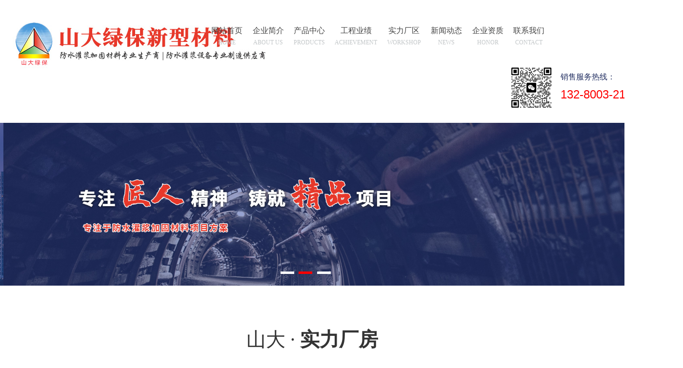

--- FILE ---
content_type: text/html; charset=utf-8
request_url: http://www.jnsdlb.com/factory.asp?id=4022
body_size: 21485
content:
<!Doctype html>
<html>
<head>
<meta charset="utf-8">
<meta http-equiv="X-UA-Compatible" content="IE=edge,chrome=1" />

<meta name="Description" content="本文详细介绍实力厂区的相关内容，并以高清素材匹配本栏目，给予浏览者更为宽泛的阅读体验" />
<meta name="Keywords" content="实力厂区" />
<meta name="baidu-site-verification" content="ChpbdGhwS9" />
<title>实力厂区_济宁山大绿保新型材料有限公司</title>
<link rel="stylesheet" href="css/css.css">
<script src="css/jq/jquery-1.12.4.min.js" type="text/javascript"></script>
<script src="css/mooncode.js" type="text/javascript"></script>
<SCRIPT type="text/javascript" src="js/jquery.min.js"></SCRIPT>
<link href="my.css" rel="stylesheet" type="text/css" />
<body>

<!--程序核心版本 8.6.182 QQ:23165062 http://wf66.com/ Copyright 2001-2026-->
<span id="wf66com_flash"><a name="TOP"></a></span>
<script>istouch(1)</script>

<!--top-->
<div class="topbj">
	
<section id="header" class="main db">
	<a href="http://www.jnsdlb.com/" class="logo fl" title="济宁山大绿保新型材料有限公司"><img id="logo" src="img/logo.jpg" alt="济宁山大绿保新型材料有限公司"></a>
	
    <div id="l-nav" class="fl" > 
                                       <div class="tNavBox">
                                                            <!-- 导航 -->
                                                            <nav class="tNav">
                                                                <ul class="navUl">
                                                                    <!-- 一级导航 -->
                                                                      <li class="navLi"><h3 class="tNavH"><a href="index.asp" class="navName" data-title="网站首页 HOME">网站首页<p>HOME</p></a></h3>
                                                                  </li>
                                                                       <li class="navLi">
                                                                        <h3 class="tNavH">
                                                                          <a href="about.asp" class="navName" data-title="企业简介 ABOUT US">企业简介<p>ABOUT US</p></a>
                                                                            <i class="iconfont iconJt">&#xe69a;</i></h3>
                                                                  </li>
                                                                  
                                                                        <li class="navLi">
                                                                        <h3 class="tNavH">
                                                                            <a href="product.asp?lei=271" class="navName" data-title="产品中心 PRODUCTS">产品中心<p>PRODUCTS</p></a>
                                                                            <i class="iconfont iconJt">&#xe69a;</i></h3>
                                                                  </li>
                                                                  
                                                                       <li class="navLi">
                                                                            <h3 class="tNavH">
                                                                                <a href="case.asp?lei=499" class="navName" data-title="工程业绩 ACHIEVEMENT">工程业绩<p>ACHIEVEMENT</p></a>
                                                                                 <i class="iconfont iconJt">&#xe69a;</i></h3>
                                                                  </li>
                                                                       <li class="navLi">
                                                                            <h3 class="tNavH">
                                                                                <a href="factory.asp?lei=451" class="navName" data-title="实力厂区 WORKSHOP">实力厂区<p>WORKSHOP</p></a>
                                                                                 <i class="iconfont iconJt">&#xe69a;</i></h3>
                                                                  </li>
                                                                 
                                                                  
                                                                  <li class="navLi">
                                                                            <h3 class="tNavH">
                                                                                <a href="news.asp?lei=35" class="navName" data-title="新闻动态 NEWS">新闻动态<p>NEWS</p></a>
                                                                                 <i class="iconfont iconJt">&#xe69a;</i></h3>
                                                                  </li>
                                                                  
                                                                       
                                                                       <li class="navLi">
                                                                          <h3 class="tNavH">
                                                                            <a href="honor.asp?lei=500" class="navName" data-title="企业资质 HONOR">企业资质<p>HONOR</p></a>
                                                                              <i class="iconfont iconJt">&#xe69a;</i></h3>
                                                                  </li>
                                                                  <li class="navLi">
                                                                          <h3 class="tNavH">
                                                                            <a href="honor.asp?lei=500" class="navName" data-title="企业资质 HONOR">企业资质<p>HONOR</p></a>
                                                                              <i class="iconfont iconJt">&#xe69a;</i></h3>
                                                                  </li>
                                                                      <li class="navLi">
                                                                          <h3 class="tNavH">
                                                                              <a href="contact.asp" class="navName" data-title="联系我们 CONTACT">联系我们<p>CONTACT</p></a>
                                                                              <i class="iconfont iconJt">&#xe69a;</i></h3>
                                                                  </li>
                                                                      
                                                                </ul>
                                                            </nav>
      </div>
      <script>
                                                               var _li =$('.tNav .navUl').children('.navLi');
                                                               _li.each(function(i, e) {
                                                                   $(this).addClass('nav0'+(i+1));
                                                               });
                                                          
                                                          $('.navBtn').on('click',function(){
                                                              $(this).siblings('.tNav').toggleClass('tNavHeight');
                                                          });
                                                          $('.navSliBtn').on('click',function(){
                                                              $('.tNav').removeClass('tNavHeight');
                                                          });
                                                          $('.iconJt').on('click',function(){
                                                              $(this).toggleClass('iconJtRotate')
                                                              .parents('.navLi').siblings('.navLi')
                                                              .find('.slidBox').slideUp().end()
                                                              .find('.tNavH').removeClass('tNavHBac').end()
                                                              .find('.iconJt').removeClass('iconJtRotate').end().end().end()
                                                              .parent('.tNavH').addClass('tNavHBac').siblings('.slidBox').slideToggle();
                                                          });
                                                          $("div[id^='c_portalResnav_main']").attr("loaded","true");
                                                        </script>
    </div>

    
	<div class="topdh fr"><img src="img/ewm1.png" alt="山大绿保微信"  ><br />销售服务热线：<p>132-8003-2132</p></div>
</section>
</div>
<div class="clear"></div>   


<!-- banner-->
	<div id="banner">
	<ul>
		<li><img src="img/01a.jpg" alt="济宁山大绿保新型材料有限公司"/></li>
		<li><img src="img/02a.jpg" alt="济宁山大绿保新型材料有限公司"/></li>
		<li><img src="img/03a.jpg" alt="济宁山大绿保新型材料有限公司"/></li>
	</ul>
	<aside id="bannerBtn">
		<span class="prev"></span>
		<span class="next"></span>	</aside>
	<div id="bannerBtnS">
		<em></em>
		<em></em>
		<em></em>	</div>
</div>

<script>
(function(){
	function banner () {
		var banners = $( '#banner' ) ,
			bannerUl = $( '#banner ul' ) ,
			bannerBtnS = $( '#bannerBtnS em' ) ,
			prev = $( '#banner .prev' ) ,
			next = $( '#banner .next' );
		var spend = 5500 , length = bannerUl.children( 'li' ).length;
		var index = 1 , timers;
		function sport () {
			index %= length;
			bannerUl.stop().animate( { left : '-' + 100 * index++ + '%' } , 1000 );
			dodani ( index-1 );
		}
		var timer = setInterval( sport , spend );
		bannerBtnS.eq( 0 ).addClass( 'act' );
		function clear () {
			clearInterval( timer );
			clearTimeout( timers );
			timers = setTimeout( function () {
				timer = setInterval( sport , spend );
			} , spend );
		}
		function dodani ( i ) {
			bannerBtnS.eq( i ).addClass( 'act' ).siblings().removeClass( 'act' );
		}
		bannerBtnS.click( function () {
			clear ();
			$( this ).addClass( 'act' ).siblings().removeClass( 'act' );
			index = $( this ).index();
			dodani( index );
			sport ();
		} );
		prev.click( function () {
			clear ();
			if( ( index -= 2 ) < 0 ) {
				index = length - 1;
			}
			sport ();
		} );
		next.click( function () {
			clear ();
			sport ();
		} );
	}
	banner ();
	$( function () {
		
	} );
} () );
	</script>
<div class="clear"></div>





 <div class="g_w"> 
  <h2 class="til01 til02"><a href="/" title="山大绿保新型材料">山大 · <b>实力厂房</b><p>客户的需求，我们的追求</p></a></h2> 
 </div> 
   
<div class="nyzw">
     <style type="text/css">
/*产品列表*/
.showlist {width:100%;float:left;}
.showlist div *{width:100%;}
.showlist li{margin:5% auto;width:90%;background:#eee; border:1px solid #eee;}
.showlist li:hover{background:#344ca5;}
.showlist li a{display:block;}
.showlist li:hover a{color:#fff;}
.showlist li img{ width:100%;}
.showlist li .t{line-height:35px;display:block; font-size:16px;}
.showlist li:hover b{color:#e30;}
.showlist dl {}
.showlist dt a{overflow:hidden;display:inline-block;transform:rotate(0);}
.showlist dt a img{transition:all .4s ease-in-out;}
.showlist dt a:hover img{transform:translateZ(0) scale(1.12);}
.showlist dd ,.showlist ol{padding:1%;/*text-align:center;*/ text-transform:uppercase;}
.showlist dd *{ text-align:center;color:#888;font-size:1em;}
.showlist ol {font-family:Arial;color:red;font-size:1.3em;width:95%;}
.showlist ol span{float:right;width:40%;text-align:right;text-decoration:none;}
.showlist span{text-decoration:line-through;vertical-align: middle;}
.showlist .pm{text-decoration:none;color:#00F;}
.showlist div{float:left;border-left:1px solid #eee;}
.showlist div:hover{background:#fafafa;}
.showlist .button{width:60%;color:#fff;margin:0px auto;padding:0px;}

#showdata {display:none;}
#showdata li{float:left;width:300px;}
#showdata li *{width:100%;}
#loaddata {text-align:center;}

.showpics{width:94%;border:#DBDBDB solid 1px;border-radius:5px;background:#FFF;float:left;margin:0px;}
.showpics img{border-radius:5px;}
.showpics li{height:395px;padding-bottom:15px;text-align:center;position:relative;}
.showpics li img{max-height:385px;max-width:95%;margin:auto;position:absolute;top:0;left:0;bottom:0;right:0;z-index:0;}
.showpics ol {border-top:#dbdbdb solid 1px;background:#fbfbfb;}
.showpics dt{height:90px; overflow:hidden;}
.showpics dt img{height:90%;margin:1%;}
.showpics dt img:hover{box-shadow: -5px -5px 8px #aaa;}
div.showleft{width:50%;float:left;margin:3% 0px;}
div.showleft .qrout{margin:0px 20px 0px 0px;}

ul.fs2 {margin:0px;padding-top:1px;}
ul.fs2 li dl{width:20%;}
ul.fs2 li dt{width:76%;}
#_nub{width:50px;}
.nubjia,.nubjian{border:#A0A0A0 1px solid;line-height:27px;height:27px;width:15px;display:inline-block;margin-left:3px;text-align:center;cursor:pointer;user-select:none;}
div.min_box_content{color:#666;min-height:110px;padding-bottom:22px;}
div.min_box_content div.c{min-height:110px;text-indent:2em;display: -webkit-box;-webkit-box-orient: vertical;-webkit-line-clamp: 5;overflow: hidden;}
div.min_box_content:hover{color:#000;background:url(images/bg/hotbg.gif);}

@media only screen and (max-width: 650px){
	.showlist .button{font-size:12px;height:30px;line-height:30px;}
}
</style>

<form method="POST" action="factory.asp" class="sf"><input type="text" name="key" size="15" title="请输入查询关键字。" value="" class="an">
<select size="1" name="o" class="an minhidden">
<option value="0" selected>推荐排序</option>
<option value="1">自然顺序</option>
</select><select name="liststyle" class="an minhidden">
<option value="small4_" selected>自然长宽</option>
<option value="small2_">强调重点</option>
</select><select name=lei class=an><option value=|0|1>所有分类</option><option value=|500|1>企业资质</option><option value=|499|1>工程业绩</option><option selected value=|451|1>实力厂房</option><option value=|271|1>产品中心</option><option value=|498|1>　防水注浆加固材料</option><option value=|497|1>　特种水泥及外加剂</option><option value=|496|1>　注浆专用设备器材</option></select><input type="submit" value="搜索" name="B1" class="an submit">
</form>

<div class="showleft">
<!--图片展示-->
<ul class="showpics">
<li><img src="upfile/images/2023/01/10/small4_16733437102423108.jpg" alt="实力厂区"></li>
<ol><dl></dl><dt><img src="upfile/images/2023/01/10/small_16733437102423108.jpg" alt="实力厂区"></dt><dd></dd></ol>
</ul>
<!--图片展示结束-->
</div>


<div class="showleft">
<h1 class="title3"><i></i>实力厂区</h1>
<div class="yan-phone">
	<p><span style="color: rgb(255&#44; 0&#44; 0); font-size: 18px;">济宁山大绿保新型材料有限公司是一家注浆堵水加固材料研发、生产、销售与技术服务为一体的创新技术企业。<br/>如果有需求请拨打我们的服务热线</span></p><p><span style="color: rgb(255&#44; 0&#44; 0); font-size: 18px;"><br/></span></p><p>联系电话(微信同号)：132-8003-2132 &nbsp; 152-0670-0161<br/>联系人：张经理<br/>地址：山东省济宁市任城开发区接庄镇</p><p><br/></p><p><img src="upfile/images/2023/01/12/16735044066491758.png" alt="添加微信"/></p>
</div>
<div class="clear"></div>

</div>
<div class="clear"></div>
<h1 class="title2"><i></i>信息详情</h1>
<div class="content">
<div class="p"><p style="text-align: center;"><img src="upfile/images/2023/01/10/small4_16733437102423108.jpg" title="实力厂区" alt="实力厂区"/></p><div class="time">实力厂区  2023-1-10 本文被阅读 2448次</div><table width="100%"  cellspacing="3" class="nextinfo"><tr><td>上一条:<a href='factory.asp?id=4021'>实力厂区</a></td><td>下一条:<a href='factory.asp?id=4067'>超细水泥(纳米无机注浆液)</a></td></tr></table>
</div>
</div>
<script type="text/javascript">
$("ul.showpics dt img").mouseover(function(){$("ul.showpics li img").attr("src",$(this).attr("src").replace("small_","small4_"));});
qr('.qrout',{render:PD(),width:100,height:100,alt:'微信扫一扫在手机、平板电脑上观看。',text:utf16to8(base()+'factory.asp?id=4022')});
showpic("ul.showpics li","small4_");
autowidth2("div.showleft",700);
showpic("div.content .p","small4_");
</script>

</div>

<div class="clear"></div>


<div class="w1300">
<!--猜你喜欢-->
<h1 class="title3"><i></i>同类产品</h1>
<ul class="love">
<li><a href="factory.asp?id=4027" target="_blank" ><div><img src="upfile/images/2023/01/10/small2_16733437614215940.jpg" alt="实力厂区"></div><ol>实力厂区</ol></a></li><li><a href="factory.asp?id=4026" target="_blank" ><div><img src="upfile/images/2023/01/10/small2_16733437509235045.jpg" alt="实力厂区"></div><ol>实力厂区</ol></a></li><li><a href="factory.asp?id=4025" target="_blank" ><div><img src="upfile/images/2023/01/10/small2_16733437408638899.jpg" alt="实力厂区"></div><ol>实力厂区</ol></a></li><li><a href="factory.asp?id=4024" target="_blank" ><div><img src="upfile/images/2023/01/10/small2_16733437303463651.jpg" alt="实力厂区"></div><ol>实力厂区</ol></a></li><li><a href="factory.asp?id=4023" target="_blank" ><div><img src="upfile/images/2023/01/10/small2_16733437201318570.jpg" alt="实力厂区"></div><ol>实力厂区</ol></a></li>
</ul>
</div>
<div class="clear"></div>

<!--猜你喜欢-->
<script language="javascript" src="data.asp?menu=session"></script>
<script type="text/javascript">
//main主外框控制
autowidth(".autowidth","100%",1200);
//栏目框控制
autowidth2(".autowidth2",900);
//内容控制
autowidth3("ul.autowidth3news","li",300);
autowidth3("ul.autowidth3pic","li",180);
autoform("ul.fs");/*自动表单宽度样式处理*/
</script>
<div class="clear"></div>

</div>


<!--footer-->
<div class="footbj">
<div class="footer"> 
  <div class="f_con"> 
   <div class="f_text fr"> 
    <div class="f_search"> 
     <span>诚信做人、精心做事，敬业奉献、创造精品！</span> 
     <div class="f_code"> 
     <p><img alt="山大微信" src="img/ewm1.png"><span>扫一扫添加微信</span></p> 
     <p><img alt="手机网站" src="img/ewm2.png"><span>手机网站</span></p> 
    </div> 
    </div> 
    <div class="clear"></div>

    
   </div> 
    
    <div class="f_nav fl f_lx"> 
     <h3><a href="contact.asp" title="联系我们">联系我们</a></h3> 
     <p> 
       
        联系人：张经理<br/>电话&#92;传真：0537-2209525<br/>手 &nbsp; &nbsp;机：132-8003-2132&#44;152-0670-0161<br/>邮 &nbsp; &nbsp;箱：jnsdlb@126.com<br/>帐 &nbsp;号：9080108020142050006364<br/>开户行：山东济宁任城区农村合作联社营业部<br/>网站：http://www.jnsdlb.com/
      </p> 
    </div> 
    
    
    <div class="f_nav fl f_dh"> 
     <h3><a href="about.asp" title="关于我们">关于我们</a></h3> 
       
       <li><a href="index.asp" title="山大首页">山大首页 </a></li>
       <li><a href="about.asp" title="企业简介">企业简介 </a></li> 
       <li><a href="case.asp?lei=499" title="工程业绩">工程业绩 </a></li> 
       <li><a href="factory.asp?lei=451" title="实力厂区">实力厂区 </a></li>
       <li><a href="news.asp?lei=35" title="新闻动态">新闻动态 </a></li> 
       <li><a href="honor.asp?lei=500" title="企业资质">企业资质 </a></li> 
       <li><a href="contact.asp" title="联系我们">联系我们 </a></li>
    </div> 
    <div class="f_nav fl"> 
     <h3><a href="product.asp?lei=271" title="产品中心">产品中心</a></h3> 
       
       <dd><a href='product.asp?lei=498' title='防水注浆加固材料' target="_blank">防水注浆加固材料</a></dd><dd><a href='product.asp?lei=497' title='特种水泥及外加剂' target="_blank">特种水泥及外加剂</a></dd><dd><a href='product.asp?lei=496' title='注浆专用设备器材' target="_blank">注浆专用设备器材</a></dd>
    </div> 
    
  </div> 
  <div class="f_bq"> 
   <h2><a target="_blank" href="http://www.jnsdlb.com/" title="济宁山大绿保新型材料有限公司">jnsdlb.com</a> &nbsp;&nbsp;&nbsp;<a target="_blank" href="http://www.jnsdlb.com/" title="济宁山大绿保新型材料有限公司">济宁山大绿保新型材料有限公司</a>&nbsp; &nbsp; &nbsp;【<a target="_blank" href="http://beian.miit.gov.cn/" rel="nofollow">鲁ICP备19024485号-1</a>】&nbsp;<a target="_blank" href="gs.html"><img src="http://js.sdguguo.com/logo/gs_img/gs_logo.jpg" alt="公示" width="15%"/></a><img src="http://js.sdguguo.com/logo/jn.png"/></h2> 
  </div> 
</div>
</div>
   
</body>
</html>


--- FILE ---
content_type: text/css
request_url: http://www.jnsdlb.com/my.css
body_size: 28330
content:
@charset "utf-8";
* {PADDING-BOTTOM: 0px; MARGIN: 0px; PADDING-LEFT: 0px; PADDING-RIGHT: 0px; PADDING-TOP: 0px}
body {margin:0px auto; font-family:"微软雅黑";font-size:14px;}
ul,li,a,span,h1,div,ol,h1,h2,h3,p,hr,input,label {margin:0px; padding:0px; text-decoration:none; list-style:none;}
body,td,th {font-family: 微软雅黑;}
body {margin-left: auto;margin-top: 0px;margin-right: auto;margin-bottom: 0px;}
a{color:#333;text-decoration:none;outline:none;}
a:link {text-decoration: none;}
a:visited {text-decoration: none;}
a:hover {text-decoration: none;}
a:active {text-decoration: none;}
border { border:0px;}
img {border:0px;}
i,em{font-style: normal;}
.fl{ float:left;}
.fr{ float:right;}
.tac{text-align: center;}
.w1300{margin:0 auto; width:1400px; height:auto; overflow:hidden;}
.clear {clear: both;}

/*------------公用样式结束----------*/

/*------------top----------*/
.topline{width:auto; height:5px; background-color:#c80203;}
/*top*/
.topbj{width: 100%;height: 115px;background:rgba(255,255,255,0.4);z-index: 9999;box-shadow:10px 0 0 0 #aaa}
.topdh{color: #202d60;font-size: 16px;padding-top:5px;margin-right: 0;white-space:nowrap;float: right;width:20%;box-sizing: border-box;padding-left: 20px;min-width: 230px;text-align: left;padding-bottom:17px;}
.topdh p{font-family: Arial, Helvetica, sans-serif;font-size:36px;color: #fe0000; line-height:50px;padding-top:5px;}
.topdh img{width:90px; height:90px; margin-right:5px; margin-top:5px; float:left;}

.main{
	width: 100%;position: relative;margin: auto;box-sizing: border-box
}
.main:after{
	content: '';display: block;clear: both;height: 0;visibility: hidden;
}


/*导航*/
#header{right:0;left:0;height:65px;text-align:center;z-index:9;-webkit-transition:all .3s;-moz-transition:all .3s;-ms-transition:all .3s;-o-transition:all .3s;transition:all .3s;border-radius:3px;-moz-border-radius:3px;-webkit-border-radius:3px;}
#header .logo{float:left;width:22%;height:100%;margin-top:10px;text-align: left;padding-left:2%}
#header img{float:left; padding-right:10px;}
#header .logo h1{padding-top:5px;color: #434343;font-size: 38px; line-height:45px;}
#header .logo i{text-transform: uppercase;display: block;font-size: 17px;color: #434343; line-height:30px;}
#l-nav {width:50%; padding-top:27px; margin-left:6%;}
#l-nav .navBtn{display:none}
 #l-nav .navSliBtn{display:none}
 #l-nav .iconJt{display:none}
 #l-nav .tNav{width:100%;margin:0 auto;overflow:hidden}
 #l-nav .navUl{width:100%;display:flex;justify-content:flex-end;font-size:0; float:right;}
 #l-nav .navLi{padding:0 .5vw;display:inline-block;font-size:1rem}
 #l-nav .navLi.nav08{display:none}
 #l-nav .navLi:hover .tNavH::before{width:100%;opacity:1}
 #l-nav .tNavH{position:relative}
 #l-nav .tNavH::before{content:'';position:absolute;bottom:0;left:50%;transform:translateX(-50%);display:block;width:0;height:2px;background-color:#fe0000;opacity:0;transition:all .5s ease}
 #l-nav .tNav .navName{position:relative;display:block;padding:1.0rem .5vw;font-size:18px; font-weight:normal; color:#434343;transition:all .5s ease}
  #l-nav .tNav .navName p{color:#c2c6c8; font-size:12px; line-height:26px;}
 #l-nav .tNav.fixed .navName{color:#222;padding:1.0rem .8vw}
 #l-nav .navName::after{content:attr(data-title);position:absolute;top:0;left:0;transform:translateY(100%);width:100%;height:100%;display:flex;font-size:15px;line-height:26px; align-items:center;justify-content:center;color:#fe0000}
 #l-nav .navLi:hover .navName{transform:translateY(-100%)}
 #l-nav .slidBox{position:fixed;left:0;right:0;width:70%;min-width:1024px;height:0;overflow:hidden;display:flex;flex-direction:row-reverse;justify-content:space-between;flex-wrap:nowrap;z-index:110;margin:0 auto;padding:0 18%;transition:all .5s ease;opacity:0}
 #l-nav .navLi:hover .slidBox{height:auto;opacity:1;background-color: #f5f5f5;}
 #l-nav .leftBox{flex:0 0 45%;overflow:hidden;max-width:520px;margin:86px 0px}
 #l-nav .img100{display:block;width:100%}
 #l-nav .right_img .img100{transition-duration:.5s}
 #l-nav .right_img:hover .img100{transform:scale(1.1)}
 #l-nav .rightBox{flex:0 0 40%;margin:46px 0px}
 #l-nav .left_text .onetitle{font-size:18px;line-height:1.1;color:#313131;padding-bottom:20px;padding-top:20px;font-weight:bold;text-align:left}
 #l-nav .navSbox{display:flex;flex-wrap:wrap;justify-content:space-between}
 #l-nav .oneName{font-size:26px;padding-bottom:15px;color:#000;width:100%;overflow:hidden;white-space:nowrap;text-overflow:ellipsis}
 #l-nav .tNavSummry{line-height:24px;width:100%;height:auto;overflow:hidden;color:#666;font-size:14px;max-width:420px;display:-webkit-box;-webkit-line-clamp:3;-webkit-box-orient:vertical;text-overflow:ellipsis}
 #l-nav .tNavMore{display:block;position:relative;height:auto;padding-top:25px;border-top:1px dashed #ccc;margin-top:20px;cursor:pointer}
 #l-nav .txt{color:#000;transition:all .5s ease}
 #l-nav .leanMore{margin-left:2rem;transition:all .5s ease}
 #l-nav .tNavMore:hover .txt{color:#015bbb;margin-left:10px}
 #l-nav .tNavMore:hover .leanMore{color:#015bbb}
 #l-nav .navSli{flex:0 0 50%}
 #l-nav .navSimg{position:relative;width:100%;height:160px;overflow:hidden}
 #l-nav .navImg{position:absolute;transform:translateX(-50%) scale(1);width:auto;height:100%;transition:all .5s ease}
 #l-nav .navSbox .navSlink{display:block; width:50%; text-align:center;border-radius:15px; margin:1%; background-color:#313131;font-size:16px;line-height:36px;color:#fff;transition-duration:.3s}
 #l-nav .navSbox .navSlink:hover{color:#fff;transform:translateX(6px)}
 #l-nav .navSbox .navSlink:hover:before{background:#fff}
 #l-nav .navSbox .navSlink:before{content:"";display:inline-block;vertical-align:top;margin-right:6px;width:4px;height:4px;background:#fff;position:relative;top:16px}
 #l-nav .navSbox .txt{width:100%; height:auto; padding-top:30px; text-align:left; font-family:"微软雅黑"; font-size:15px; color:#888; line-height:26px;}
 #l-nav .navSlink::after{content:'';position:absolute;bottom:0;left:50%;transform:translateX(-50%);width:0;height:3px;opacity:0;background-color:#015bbb;transition:all .5s ease;display:none}
 #l-nav .navSli:hover .navImg{transform:translateX(-50%) scale(1.1)}
 #l-nav .navSli:hover .navSlink::after{width:100%;opacity:1}
 #l-nav .navSbox .cSlink{display:block;font-size:16px; text-align:left;line-height:36px;color:#666;transition-duration:.3s}
 #l-nav .navSbox .cSlink:hover{color:#e40616;transform:translateX(6px)}
 #l-nav .navSbox .cSlink:hover:before{background:#e40616}
 #l-nav .navSbox .cSlink:before{content:"";display:inline-block;vertical-align:top;margin-right:6px;width:4px;height:4px;background:#000;position:relative;top:16px}
 #l-nav .navSbox .ltxt{width:100%; height:auto; padding-top:30px; text-align:left; font-family:"微软雅黑"; font-size:18px; color:#888; line-height:26px;}


/*banner*/
#banner {position: relative;overflow: hidden;width: 100%}
#banner ul {
	position: relative;
	overflow: hidden;
	width: 300%
}
#banner ul li {
	width: 33.333%;
	float: left
}
#banner ul li img {
	width: 100%;display: block;
}
#banner aside {
	position: absolute;
	top: 0;
	bottom: 0;
	height: 0;
	width: 90%;
	right: 0;
	left: 0;
	margin: auto
}
#banner aside span {display: block;
	width:90px;
	height:150px;
	z-index: 63;
	border-radius: 6px;
	-moz-border-radius: 6px;
	-webkit-border-radius: 6px;
	position: relative;
	cursor: pointer;
	opacity: 0;
	transition: all 0.3s;
	margin-top:-1%;
}
#banner:hover aside span{ 
	opacity: 1;}
#banner aside span:after {
	content: '';
	position: absolute;
	top: 0;
	bottom: 0;
	right: 0;
	left: 20%;
	margin: auto;
	width:87px;
	height:87px;
	border-top:1px solid #fff;
	border-left:1px solid #fff;
	-webkit-transform: rotateZ(-45deg);
	-moz-transform: rotateZ(-45deg);
	-ms-transform: rotateZ(-45deg);
	-o-transform: rotateZ(-45deg);
	transform: rotateZ(-45deg)
}
#banner aside span.prev {
	float: left;
}

#banner aside span.next {
	float: right;
}
#banner aside span.next:after {
	left: 0;
	right: 20%;
	-webkit-transform: rotateZ(135deg);
	-moz-transform: rotateZ(135deg);
	-ms-transform: rotateZ(135deg);
	-o-transform: rotateZ(135deg);
	transform: rotateZ(135deg)
}
#banner>div {
	width: 140px;
	position: absolute;
	right: 0;
	left: 0;
	bottom: 7%;
	margin: auto
}
#banner>div em {display: block;
	float: left;
	width:28px;
	height:5px;
	-webkit-box-sizing: border-box;
	-moz-box-sizing: border-box;
	box-sizing: border-box;
	margin: 0 4.75px;
	background: #fff;
	-webkit-transition: all .3s;
	-moz-transition: all .3s;
	-ms-transition: all .3s;
	-o-transition: all .3s;
	transition: all .3s;
	cursor: pointer
}
#banner>div em.act {
	background: #fe0000
}


.sl,.st,.st div,.sl div{
	overflow: hidden;
}

/*------------首页栏目----------*/
.til01{text-align: center;color: #000;font-size:40px;line-height:62px;font-family: "Microsoft Yahei";padding: 0 0 28px;font-weight: normal;}
.til01 p{display: block;font-size:16px;line-height: 34px;opacity: 0.8;}
.til01 a{color: #000;}
.til02,.til02 a{color: #343434;}

/*about*/
.g_w{margin: 0 auto;width: 90%; margin-top:80px;max-width:1400px;}
.g_w{height: 149px;font-size: 16px;}
.g_w .til01{text-align: center;}
.about{ padding:5px 0 70px;background: #f9f9f9; padding-bottom:50px; border-bottom:1px solid #d3d3d3;}
.about dl{height:448px;}
.about dt{width:600px;height:445px; display: block;}
.about dt img{width:600px;height:445px; display: block;}
.about dd{width:760px;}
.about dd h3{font-size:24px;line-height: 30px;color: #333; font-weight:normal; position:relative;padding-top:0px ; padding-bottom:15px ; }
.about dd i{font-size: 16px;color: #666;line-height: 30px; display: block;margin-bottom:20px;}
.about dd p a{ display: inline-block; width:168px ; height:50px ; line-height: 50px; font-size: 16px; color:#333333 ;font-weight: bold; background: #fff; text-align: center; margin: 40px 0;}
.about dd p a:hover,.about dd p a.cur{ background: #d60205; color:#fff ;}
.about .more{ width:140px; height:30px;display: block; background-color:#d60205;ont-size:14px ; color: #fff; text-align:center;line-height:30px; text-transform: uppercase;}



/*------------分类---------*/
.pic_lm{width:100%; height:auto;overflow:hidden;}
.pic_lm .fl_1{width:33%; height:360px; padding-top:30px; padding-bottom:30px; background:url(img/fl_1.jpg) center no-repeat;float:left;}
.pic_lm .fl_2{width:33%; height:360px; padding-top:30px; padding-bottom:30px; background:url(img/fl_2.jpg) center no-repeat;float:left;}
.pic_lm .fl_3{width:33%; height:360px; padding-top:30px; padding-bottom:30px; background:url(img/fl_3.jpg) center no-repeat;float:left;}
.pic_lm li{ margin:0 auto;width:75%; height:240px;background: rgba(52,76,165,0.9); margin-top:30px; padding:5%; text-align:center; font-family:"微软雅黑";}
.pic_lm li ol{margin:0 auto; width:55px; height:55px;border-radius:180px; background-color:#fff; color:#344ca5; text-align:center; font-family:Impact; font-size:40px; line-height:55px; margin-top:20px; margin-bottom:10px;}
.pic_lm li:hover ol{background-color:#e33926; color:#fff;}
.pic_lm li a{font-size:22px; color:#fff; font-weight:bold; line-height:40px;}
.pic_lm li:hover a{color:#e33926;}
.pic_lm li p{font-size:16px; color:#cfcfcf;line-height:30px; margin-top:20px;}




/*产品展示*/
.m_pro{ margin:0 auto;height:auto;margin-top:45px; position: relative;width:90%; overflow: hidden;}
.m_pro li{float:left;width:23%;margin:10px 1% 0; height:460px;}
.m_pro li dl{width:100%;height:430px;position: relative;transition: all 0.5s linear;-webkit-transition: all 0.5s linear;-moz-transition: all 0.5s linear;-o-transition: all 0.5s linear;}
.m_pro li dl a{text-decoration: none; }
.m_pro dt{width: 100%;border:1px solid #f1f1f1;}
.m_pro dt img{width: 100%;display: block;}
.m_pro dd{height: auto;padding-top: 10px; background-color:#f5f5f5;box-sizing: border-box; text-align: center; color: #333333;}
.m_pro dd h3 {height: 40px; line-height: 40px;  color: #333333; font-size:22px; display: block; text-align: center;}
.m_pro dd  p{padding:0 10px; height:auto; text-align: center; margin-bottom:10px; line-height: 24px; font-size: 14px; color: #888888;}
.m_pro dd .m-more{width:145px; height:30px; line-height:30px; display: block;margin:0 auto; color: #fff; background: #344ca5; text-align: center; }
.m_pro dd .s-more{ margin:0 auto;width:80%; height:25px; line-height:25px; border-radius:10px;display: block;margin:0 auto; background: #122a88; text-align: center; }
.m_pro dd .s-more a{color:#fff; font-size:12px;}
.m_pro li:hover .m-more{background-color:#e33926}
.m_pro li dl:hover{margin-top: 8px; }
.m_pro li dl:hover img{box-shadow: 0 0 10px #ccc;}
.m_pro li dl:hover span{display: block;}

.p_more{margin:0 auto; width:160px; height:40px; text-align:center;  border:1px solid #666;border-radius:25px; margin-top:40px; margin-bottom:40px;}
.p_more a{font-family:"微软雅黑"; font-size:16px; color:#666; line-height:40px;}
.p_more:hover{border:1px solid #344ca5;transition: all .5s;}
.p_more:hover a{color:#344ca5;}

/* gc*/
.s_sl{width:100%; height:auto; background-color:#344ca5; overflow:hidden; padding-bottom:40px;}
.s_sl .g_w{margin: 0 auto;width: 90%; margin-top:80px;max-width:1400px;}
.s_sl .g_w{height: 149px;font-size: 16px;}
.s_sl .g_w  .til03,.til03 a{color: #fff;}
#photo-list {width:100%; height:300px;overflow:hidden;}
#photo-list ul {list-style:none;}
#photo-list li {float:left; padding-right:20px; text-align:center;}
#photo-list li img {width:398px; height:260px;transition: all 0.5s;}
#photo-list li:hover img{transform:scale(1.05);}
#photo-list li h5{font-size:16px; color:#fff; margin-top:10px; height:35px; line-height:35px;}

/*--news--*/
.news-r{margin:0 auto; width:88%; margin-bottom:50px; overflow:hidden;}
.xwconny-r{ 
  float:left;
  padding:1%;
  width:46%;
  }
.xwconny-r:hover{background-color:#f9f9f9;}
.xwconny-r .dateny{
  float: left;
  width:30%;
  font-size: 50px;  line-height: 21px;
  overflow: hidden;
  color: #ffffff; text-align: center; }
.xwconny-r .dateny img{ width:100%; }
.xwconny-r .dateny span{ font-size: 15px; color: #ffffff;  }
.xwconny-r .connrny{ width:65%; text-align:left; float: right;}
.xwconny-r .connrny h1{  margin: 0px; padding: 0px; border: none; font-size: 24px; color: #5bc4bf; text-align: left; }
.xwconny-r .connrny h1 a{ color: #383838;font-size: 18px; font-weight:normal; }
.xwconny-r .connrny p{ padding: 10px 0px; color: #9e9e9e; font-size: 14px; line-height: 22px;  }
.xwconny-r .connrny p a{ color: #9e9e9e; font-size: 14px; }
.xwconny-r .date{ width:110px; height: 20px;  font-size:12px;color: #fa3e3e; text-align: left; line-height:20px;  }

.xwconny-r:hover .connrny h1 a{ color: #ea2127;font-size: 18px; font-weight:normal; transition: 0.5s all ease; }

.xwconny-r .xwmore{
  padding:2px 18px; border-radius: 8px; 
  background-color:#344ca5; color: #fff;
  text-transform: uppercase;
  font-size: 13px;
   }


/*------------footer----------*/
.footbj {background: #3b3d45;color: #b6b6b6;position: relative;z-index: 1;line-height: 22px;font-size: 14px;}
.footer {width:1400px; margin:0 auto;font-family:"Microsoft Yahei";}
.footer a {color: #fff;}
.f_con {height:300px;padding: 64px 0 0;overflow: hidden;border-bottom: 1px solid rgba(255, 255, 255, 0.3);}
.f_con h3 {font-size: 16px;line-height: 44px;height: 64px;position: relative;}
.f_con h3:before {content: "";position: absolute;width: 6px;height: 2px;left: 0;bottom: 4px;background: #fff;opacity: 0.3;}
.f_text {width: 333px;}
.f_search {height: 120px;}
.f_search span {height: 60px;line-height: 42px;font-size: 16px;opacity: 0.6;display: block;}
.f_seainp .serach1 {width: 203px;line-height: 40px;height: 40px;border: solid 1px #7e7e7e;border-right: 0;float: left;padding: 0 20px;background: #888;color: #b6b6b6;}
.f_seainp .sub1 {width: 89px;background: #d60205;color: #fff;text-align: center;line-height: 42px;height: 42px;border: 0;}
.f_tel {height: 78px;line-height: 26px;color: #b6b6b6;}
.f_tel b {display: block;font-size: 20px;line-height: 32px;color: #fff;}
.f_text li {float: left;height: 106px;line-height: 24px;width: 202px;}
.f_text li:nth-child(2n) {width: 416px;}
.f_text li span {display: block;font-family: Times New Roman, Arial;font-size: 20px;}
.f_code p {width:104px;text-align: center;float: left;line-height: 36px;white-space: nowrap;}
.f_code p:nth-child(2) {margin: 0 38px;}
.f_code p img {display: block;width:100px;height:100px;background: #fff;padding: 5px;}
.f_nav {width:160px;line-height:30px;}
.f_lx {width:400px;}
.f_dh {width:300px;}
.f_nav li{width:100%; height:auto; overflow:hidden;}
.f_nav a {width:100%;opacity: 0.8;}
.f_nav a:hover{color:#d60205;}
.f_lx a {width:182px;}
.f_bq {height:40px;padding:37px 0 0;position: relative;line-height:16px;}
.f_bq h2 {width:auto;text-align:center;position: absolute; color:#888;font-weight:normal;top: 27px;font-size:14px;}
.f_bq h2 a{color:#888;}
.f_bq h2 a:hover{color:#d60205}
.f_bq p {opacity: 0.8;padding:5px 0 0;font-weight: bold;}
.f_bq p span {float: right;}


/*------------内页banner---------*/
.nyzw{margin:0 auto; width:1400px; height:auto; font-family:"微软雅黑"; font-size:16px; color:#434343; padding-bottom:50px; margin-top:40px; line-height:30px;text-align:left;overflow:hidden;}
.p_nyzw{margin:0 auto; width:88%; height:auto; font-family:"微软雅黑"; font-size:16px; color:#434343; padding-bottom:50px; margin-top:40px; line-height:30px;text-align:left;overflow:hidden;}
.nyzw strong{font-size:20px; line-height:30px; font-weight:normal; color:#079ef4;}
.ny-r-t{width:auto; height:40px; border-bottom:1px dashed #ccc; margin-bottom:30px;}

.fen{ margin:0 auto;width:1000px; padding-top:40px;}
.fen ul{ height:auto; text-align:center; overflow:hidden;}
.fen ul li {width:33%;height:55px; margin:0.2%;background:#344ca5;border-radius:5px;text-align: center;float: left; box-sizing: border-box; position: relative; }
.fen ul li a{text-decoration: none; position: relative;z-index: 3; display: block; line-height:55px; height:55px; font-size:20px; color: #fff;}
.fen ul li a:hover{background:#d0001c\9;color: #fff;}
.fen ul li:after{content:'';position:absolute;height:100%;width:0;border-radius:5px;background:#e9372b;bottom:0;left:0;-webkit-transition:width .3s;transition:width .3s;}
.fen ul li:hover:after,.fen ul li.cur:after{width:100%;color: #fff;}
.fen ul li:nth-child(3){margin-right: 0;}
.fen ul li.cur a { background:#e9372b; color: #fff; }


.ny-news01{width:100%;height: auto;}
.ny-news01 li{
  padding:20px;
  width:45%; float: left; margin:1%;
  margin-top:20px;
  background-color:#f9f9f9;
  overflow: hidden;
}
.ny-news01 li .tu1{
	float: left;
	width: 200px;
	height: 145px;
	overflow: hidden;
}
.ny-news01 li .tu1 img{
	width: 200px;
	height: 145px;
	overflow: hidden;
	 transition: all 0.5s ease-out;
  -webkit-transform: scale(1, 1); 
     -moz-transform: scale(1, 1); 
  -webkit-transition: all 0.5s ease-out; 
     -moz-transition: all 0.5s ease-out; 
}
.ny-news01 li:hover .tu1 img{
	 transition: all 0.5s ease-out;
  -webkit-transform: scale(1.1, 1.1); 
     -moz-transform: scale(1.1, 1.1); 
  -webkit-transition: all 0.5s ease-out; 
     -moz-transition: all 0.5s ease-out;
}
.ny-news01 li .l01{
  width:100px;
  height:20px;
  margin-top:10px;
  text-align:center;
  line-height:20px;
  color:#888;
  background-color:#f2f2f2;
  border-right: 1px solid #ccc;
  border-left: 1px solid #ccc;
}


.ny-news01 li .r01{
  float: left;
  width:100%;
  height: auto;
}
.ny-news01 li .r01 a h2{
  display: block;
  width: 100%;
  height: auto;
  overflow:hidden;
  font-size: 16px;
  color: #717171;
  letter-spacing: 0px;
  transition: all 0.3s ease-in-out;
}
.ny-news01 li .r01 a h2 span{color:#e60002; font-weight:normal; margin-right:10px;}
.ny-news01 li .r01 p{
  display: block;
  width: 100%;
  height:46px;
  font-size: 14px;
  color: #888;
  letter-spacing: 0px;
  line-height: 150%;
  overflow: hidden;
}
.ny-news01 li .more{width:120px; height:30px; border:1px solid #ccc;text-align:center; }
.ny-news01 li .more a{ font-family: Arial, Helvetica, sans-serif; font-size:16px; color:#ccc;}
.ny-news01 li:hover .more{background-color:#666;transition: all 0.3s ease-in-out;}
/*单页效果*/
.ny-cont{
	padding:10px 0px 20px 0px;
	margin:0 auto;
	width:1400px;
	font-size: 16px;
	color: #333;
	line-height: 190%;
	letter-spacing: 0px;
}
.ny-cont p, .ny-cont p a{
	margin-top:15px;
	font-size: 15px;
	color: #333;
	line-height: 190%;
}
.ny-cont a{
 	font-size: 15px;
	color: #333;
	line-height: 190%;
 }
 .ny-cont-h1{
	display: block;
	width: 100%;
	font-size: 26px;
	color: #333;
	font-weight: bold;
	text-align: center;
}

/*详情页样式*/
.mt-20 {
	margin-top: 20px;
}
.ny-xq{
  margin:30px auto;
  width: 1200px;
  height: auto;
}
.ny-xq-l{
  float: left;
  width: 145px;
  height: 115px;
}
.ny-xq-l .date1{
  position: relative;
  width: 110px;
  height: 36px;
  text-align: center;
}
.ny-xq-l .date1 .year1 {
  position: relative;
  font-size: 20px;
  color: #000;
  font-family:Arial, Helvetica, sans-serif;
  text-align: center;
}
.ny-xq-l .date1 .year1 span{
  position: absolute;
  left:35%;
  z-index:2;
  display:block;
  background: #fff;
  padding: 0 5px;
  font-size: 20px;
  color: #303030;
  font-family:Arial, Helvetica, sans-serif;
  background-color: #fff;
  letter-spacing: 0px; 
}
.ny-xq-l .date1 .year1:before{
  content: "";
  display: block;
  width: 100%;
  height: 1px;
  background: #e3e3e3;
  position: absolute;
  top: 12px;
  left: 0;
  z-index:1;
}
.ny-xq-l .date2{
  margin-top: 32px;
  text-align: center;
  font-size: 34px;
  line-height: 120%;
  color: #08C339;
  font-family:Arial, Helvetica, sans-serif;
  letter-spacing: 0px;
}
.ny-xq-l .read1{
  margin-top: 5px;
  font-size: 13px;
  text-align: center;
  color: #333333;
  letter-spacing: 0px;
}
.ny-xq-l .read1 strong{
  font-weight: bold;
}
.ny-xq-r{
  float: right;
  padding:18px 45px;
  width: 960px;
  height: 80px;
  background-color: #e7e7e7;
  overflow: hidden;
}
.ny-xq-r p{
  display: block;
  height: 70px;
  font-size: 15px;
  color: #333;
  line-height: 170%;
  letter-spacing: 0px;
  overflow: hidden;
}
.ny-xq-r p p{
  font-size: 15px;
  color: #333;
  line-height: 170%;
  letter-spacing: 0px;
}

/*新闻详情页样式*/
.newszwbj{ width:auto; height:auto; overflow:hidden;}
.new-cont-h1{text-align:center; font-family:"微软雅黑"; font-size:30px; line-height:40px;color:#535353; padding-top:30px;font-weight:normal;}
.new-xq{
  margin:0px auto;
  margin-top:30px;
  width:100%;
  background-color:#fff;
  height: auto;
  overflow:hidden;
}
.new-xq-l{
  width:100%;
  height:auto;
  text-align:left;
  
}
.new-xq-l .date1{
  width: 100%;
  height: auto;
  text-align: left;
}
.new-xq-l .date1 .year1 {
  font-size: 20px;
  color: #000;
  line-height:30px;
  font-family: "微软雅黑";
  font-weight:normal;
  text-align: center;
}
.new-xq-l .date1 .year1 span{
  position: absolute;
  z-index:2;
  display:block;
  font-size:15px;
  color: #b2b2b2;
  font-family: Arial, Helvetica, sans-serif;
  letter-spacing: 0px; 

}
.new-xq-l .date1:before{
  content: "";
  display: block;
  width: 100%;
  height:30px;
  position: absolute;
  left: 0;
  z-index:1;
}
.new-xq-l .date2{
  margin-top: 32px;
  text-align: center;
  font-size: 34px;
  line-height: 120%;
  color: #27cbf1;
  font-family:Impact;
  letter-spacing: 0px;
}
.new-xq-l .read1{
  position:relative;
  z-index:22222;
  width:120px;
  font-size:13px;
  padding-top:0px;
  text-align: center;
  background-color:#efeeee;
  color: #888;
  letter-spacing: 0px;
  float:right;
 
}
.new-xq-l .read1 strong{
  font-weight: bold;
}
.new-xq-r{
  width:99%;
  height:auto;
  margin-bottom:30px;
  text-align:center;
  border-top:1px solid #ccc;
  background-color:#f9f9f9;
  padding:10px;
  overflow: hidden;
}
.new-xq-r p{
  display: block;
  height: auto;
  font-size: 14px;
  color: #666;
  text-align:left;
  line-height: 170%;
  letter-spacing: 0px;
  overflow: hidden;
}
.new-xq-r p p{
  font-size: 15px;
  color: #333;
  line-height: 170%;
  letter-spacing: 0px;
}


.ny-l01 {
    float: left;
    width: 250px;
}
.ny-r01 {
    float: right;
    width: 956px;
}
.ny-l-fenlei{
  padding:20px 15px 50px 15px;
  background-color: #043d77;
  border-radius: 15px;
}
.ny-l-fenlei .ny-fl-tit{
  font-size: 34px;
  font-weight: bold;
  text-align: center;
  color: #fff;
}
.ny-l-fenlei .line01{
  margin:0 auto;
  margin-top: 15px;
  width: 60%;
  height: 5px;
  background-color: #fff;
}
.ny-fenlei1{
  height: auto;
  overflow: hidden;
}
.ny-fenlei1 dt a{
  display: block;
  margin:15px 0px;
  width: 100%;
  height: 30px;
  background-color: #fbe000 ;
  font-size: 17px;
  color: #000;
  text-align: center;
  line-height: 30px;
  border-radius: 20px;
}
.ny-fenlei1 dd a{
  display: block;
  padding:3px;
  width: 100%;
  border-bottom:1px dashed #5084b5;
  font-size: 15px;
  color: #fff;
  text-align: center;
  line-height: 20px;
}
.ny-fenlei1 dd a:hover{
  background-color: #039de5;
  color: #fff;
}
.ny-fenlei1-hover{
  background-color: #fe0000 !important;
  color: #fff !important;
}

/* 联系内页 */

.contact-wrapper {
  padding:0.25vw 0.5416666667vw;
}
@media screen and (max-width: 768px) {
  .contact-wrapper {
    padding: 20px;
  }
}
.contact-wrapper .big-title {
  color: #e60012;
  margin-bottom: 2.0833333333vw;
}
.contact-wrapper .title-gray {
  color: #999;
  margin-bottom: 0.5208333333vw;
}
.contact-wrapper .desc {
  font-size: 1.3541666667vw;
}
@media screen and (max-width: 768px) {
  .contact-wrapper .desc {
    font-size: 16px;
  }
}
.contact-wrapper .desc-small {
  font-size: 0.9375vw;
}
@media screen and (max-width: 768px) {
  .contact-wrapper .desc-small {
    font-size: 14px;
  }
}
.contact-wrapper .desc-red {
  color: #e60012;
}
.contact-wrapper .clean-padding-top > div {
  padding-top: 0 !important;
}
.contact-wrapper .contact {
  display: flex;
}
@media screen and (max-width: 768px) {
  .contact-wrapper .contact {
    flex-wrap: wrap;
  }
}
.contact-wrapper .contact.border-top {
  background-color:#f9f9f9; margin-bottom:1%; padding:1%;
}
.contact-wrapper .contact.border-bottom {
  border-bottom: 1px solid #cccbcb;
}
.contact-wrapper .contact > div {
  flex: 0 0 27%;
  padding-left:5%;
  padding-bottom: 2.125vw;
  padding-top: 2.125vw;
}
@media screen and (max-width: 768px) {
  .contact-wrapper .contact > div {
    flex: 0 0 100%;
  }
}
.contact-wrapper .contact-email {
  display: flex;
  padding-bottom: 3.125vw;
  padding-top: 3.125vw;
}
.contact-wrapper .contact-email .img-wrapper {
  flex: 0 0 23.4375vw;
}
.contact-wrapper .contact-email .text-wrapper {
  flex: 1;
  display: flex;
  flex-wrap: wrap;
}
.contact-wrapper .contact-email .text-wrapper .big-title {
  width: 100%;
  color: #e60012;
  margin-bottom: 2.0833333333vw;
}
.contact-wrapper .contact-email .text-wrapper .wrapper {
  flex: 1;
}

.h-proc2{
    margin:0 auto;
	width:auto;
	height: auto;
	margin-bottom:30px;
	text-align: center !important;
}
.h-proc2 a{
	display: inline-block;
	margin:2px;
	height:45px;
	width:13.8%;
	margin:0.2%;
	background-color:#434343;
	font-size:15px;
	color: #ccc;
	text-align: center;
	line-height:45px;
	border-spacing:5px;
}
.h-proc2 a:hover{
	background-color: #f08226;
	color: #fff;}



/*====================1550====================*/
@media screen and (min-width: 768px) and (max-width: 1680px){
#header .logo{width:20%; padding-top:2%;}
#l-nav{width:60%;}
#l-nav .navUl{ margin:0 auto;width:100%;font-size:0;}
#l-nav .tNav .navName{font-size:16px;padding:1.6rem .3vw}
#header .topdh{padding-bottom:27px;}
#header .topdh p{font-size:24px; line-height:40px;}

}


